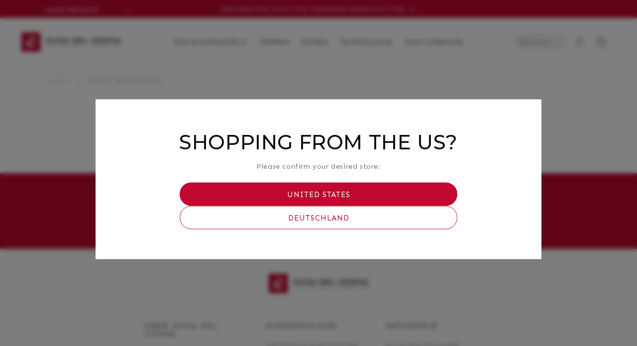

--- FILE ---
content_type: text/css
request_url: https://de.ducadelcosma.com/cdn/shop/t/109/assets/ui-elements.css?v=57873438475835065191747166471
body_size: -108
content:
:root{--font-body-scale: 1;--font-heading-scale: 1;--section-padding-desktop: 40px;--section-padding-mobile: 20px;--media-padding: 0px;--media-border-opacity: .05;--media-border-width: 1px;--media-radius: 0px;--media-shadow-opacity: 0;--media-shadow-horizontal-offset: 0px;--media-shadow-vertical-offset: 4px;--media-shadow-blur-radius: 5px;--media-shadow-visible: 0;--page-width: 120rem;--page-width-margin: 0rem;--product-card-image-padding: 0rem;--product-card-corner-radius: 0rem;--product-card-text-alignment: center;--product-card-border-width: 0rem;--product-card-border-opacity: .1;--product-card-shadow-opacity: 0;--product-card-shadow-visible: 1;--product-card-shadow-horizontal-offset: 0rem;--product-card-shadow-vertical-offset: .4rem;--product-card-shadow-blur-radius: .5rem;--collection-card-image-padding: 0rem;--collection-card-corner-radius: 0rem;--collection-card-text-alignment: center;--collection-card-border-width: 0rem;--collection-card-border-opacity: .1;--collection-card-shadow-opacity: 0;--collection-card-shadow-visible: 1;--collection-card-shadow-horizontal-offset: 0rem;--collection-card-shadow-vertical-offset: .4rem;--collection-card-shadow-blur-radius: .5rem;--blog-card-image-padding: 0rem;--blog-card-corner-radius: 0rem;--blog-card-text-alignment: center;--blog-card-border-width: 0rem;--blog-card-border-opacity: .1;--blog-card-shadow-opacity: 0;--blog-card-shadow-visible: 1;--blog-card-shadow-horizontal-offset: 0rem;--blog-card-shadow-vertical-offset: .4rem;--blog-card-shadow-blur-radius: .5rem;--badge-corner-radius: 0rem;--popup-border-width: 1px;--popup-border-opacity: .1;--popup-corner-radius: 1px;--popup-shadow-opacity: 0;--popup-shadow-horizontal-offset: 0px;--popup-shadow-vertical-offset: 2px;--popup-shadow-blur-radius: 5px;--drawer-border-width: 1px;--drawer-border-opacity: .1;--drawer-shadow-opacity: 0;--drawer-shadow-horizontal-offset: 0px;--drawer-shadow-vertical-offset: 2px;--drawer-shadow-blur-radius: 5px;--spacing-sections-desktop: 0px;--spacing-sections-mobile: 0px;--grid-desktop-vertical-spacing: 15px;--grid-desktop-horizontal-spacing: 15px;--grid-mobile-vertical-spacing: 7px;--grid-mobile-horizontal-spacing: 7px;--text-boxes-border-opacity: .1;--text-boxes-border-width: 0px;--text-boxes-radius: 0px;--text-boxes-shadow-opacity: 0;--text-boxes-shadow-visible: 0;--text-boxes-shadow-horizontal-offset: 0px;--text-boxes-shadow-vertical-offset: 2px;--text-boxes-shadow-blur-radius: 5px;--buttons-radius: 0px;--buttons-radius-outset: 0px;--buttons-border-width: 1px;--buttons-border-opacity: 1;--buttons-shadow-opacity: 0;--buttons-shadow-visible: 0;--buttons-shadow-horizontal-offset: 0px;--buttons-shadow-vertical-offset: 2px;--buttons-shadow-blur-radius: 5px;--buttons-border-offset: 0px;--inputs-radius: 0px;--inputs-border-width: 1px;--inputs-border-opacity: .55;--inputs-shadow-opacity: 0;--inputs-shadow-horizontal-offset: 0px;--inputs-margin-offset: 0px;--inputs-shadow-vertical-offset: 2px;--inputs-shadow-blur-radius: 5px;--inputs-radius-outset: 0px;--variant-pills-radius: 0px;--variant-pills-border-width: 1px;--variant-pills-border-opacity: .55;--variant-pills-shadow-opacity: 0;--variant-pills-shadow-horizontal-offset: 0px;--variant-pills-shadow-vertical-offset: 2px;--variant-pills-shadow-blur-radius: 5px}
/*# sourceMappingURL=/cdn/shop/t/109/assets/ui-elements.css.map?v=57873438475835065191747166471 */


--- FILE ---
content_type: text/css
request_url: https://de.ducadelcosma.com/cdn/shop/t/109/assets/custom-duca.css?v=13632809619761173871747166471
body_size: -510
content:
.trustpilot-widget{background:#fff}.announcement-bar-section .trustpilot-widget{display:none}.button.button--primary.color-pink,.badge.color-pink{background-color:pink;color:#000}.button.button--primary.color-blue,.badge.color-blue{background-color:#003e7e;color:#fff}.button.button--primary.color-black,.badge.color-black{background-color:#000;color:#fff}.button.button--primary.color-orange,.badge.color-orange{background-color:orange;color:#000}.button.button--primary.color-green,.badge.color-green{background-color:#024731;color:#fff}.button.button--primary.color-light-blue,.badge.color-light-blue{background-color:#00a1de;color:#000}.button.button--primary.color-pga-blue,.badge.color-pga-blue{background-color:#003876;color:#fff}.button.button--primary.color-red,.badge.color-red{background-color:#c10830;color:#fff}
/*# sourceMappingURL=/cdn/shop/t/109/assets/custom-duca.css.map?v=13632809619761173871747166471 */


--- FILE ---
content_type: text/css
request_url: https://de.ducadelcosma.com/cdn/shop/t/109/assets/component-country-switcher.css?v=41414981773245478291747166471
body_size: -394
content:
.country-switcher__wrapper.desktop{position:absolute;color:var(--body-text-color-white);top:7px}.country-switcher__wrapper.mobile{padding:1.2rem}.country-switcher__select{background-color:transparent;border:0;border-radius:0;font-size:1.4rem;text-transform:uppercase;height:auto;line-height:calc(1 + .5 / var(--font-body-scale));margin:0;padding-left:0;padding-right:1.75rem}@media screen and (min-width: 990px){.country-switcher__select{background-color:var(--color-primary)}}.country-switcher__wrapper.mobile{display:flex;align-items:center}.country-switcher__select+.icon-caret{height:.6rem}@media screen and (min-width: 990px){.country-switcher__select+.icon-caret{position:absolute;right:40px;top:calc(50% - .3rem)}}
/*# sourceMappingURL=/cdn/shop/t/109/assets/component-country-switcher.css.map?v=41414981773245478291747166471 */


--- FILE ---
content_type: text/css
request_url: https://de.ducadelcosma.com/cdn/shop/t/109/assets/component-breadcrumb.css?v=137697489706397854861747166471
body_size: -410
content:
.breadcrumbs{margin-top:2.5rem}.breadcrumbs__list{color:var(--breadcrumb-active-color);text-transform:uppercase;font-size:80%;line-height:1em;letter-spacing:5px}.breadcrumbs__item{display:inline-block;position:relative;padding-right:5px}.breadcrumbs__item:not(:last-child):after{border-style:solid;border-width:.1em .1em 0 0;content:"";display:inline-block;width:.5em;height:.5em;margin:.3em;position:relative;transform:rotate(45deg);vertical-align:middle}.breadcrumbs__link{color:var(--breadcrumb-color);text-decoration:none}.breadcrumbs__item a{color:var(--breadcrumb-color)}.breadcrumbs__list li:not(:first-child){margin-left:10px}.breadcrumbs__link[aria-current=page]{color:inherit;font-weight:400;text-decoration:none}.breadcrumbs__link:hover,.breadcrumbs__link:focus{text-decoration:underline}
/*# sourceMappingURL=/cdn/shop/t/109/assets/component-breadcrumb.css.map?v=137697489706397854861747166471 */


--- FILE ---
content_type: text/css
request_url: https://de.ducadelcosma.com/cdn/shop/t/109/assets/section-main-page.css?v=98733537214667998981747166471
body_size: -503
content:
.page-section {
  padding-top: var(--section-padding-desktop);
  padding-bottom: var(--section-padding-desktop);
}
@media screen and (max-width: 750px) {
  .page-section {
    padding-top: var(--section-padding-mobile);
    padding-bottom: var(--section-padding-mobile);
  }
}

.page-title {
  margin-top: 0;
}

.main-page-title {
  margin-bottom: 3rem;
}

@media screen and (min-width: 750px) {
  .main-page-title {
    margin-bottom: 4rem;
  }
}

.page-placeholder-wrapper {
  display: flex;
  justify-content: center;
}

.page-placeholder {
  width: 52.5rem;
  height: 52.5rem;
}


--- FILE ---
content_type: text/css
request_url: https://de.ducadelcosma.com/cdn/shop/t/109/assets/component-newsletter.css?v=91340390846234736341747166471
body_size: -277
content:
.newsletter{padding-top:var(--section-padding-desktop);padding-bottom:var(--section-padding-desktop)}@media screen and (max-width: 750px){.newsletter{padding-top:var(--section-padding-mobile);padding-bottom:var(--section-padding-mobile)}}.newsletter-form{display:flex;flex-direction:column;justify-content:center;align-items:center;width:100%;position:relative}@media screen and (min-width: 750px){.newsletter-form{align-items:flex-start;margin:0 auto;max-width:36rem}}.newsletter-form__field-wrapper{width:100%}.newsletter-form__field-wrapper .field__input{padding-right:5rem}.newsletter-form__field-wrapper .field{z-index:0}.newsletter-form__message{justify-content:center;margin-bottom:0}.newsletter-form__message--success{margin-top:2rem}@media screen and (min-width: 750px){.newsletter-form__message{justify-content:flex-start}}.newsletter-form__button{width:4.4rem;margin:0;right:var(--inputs-border-width);top:0;height:100%;z-index:2}.newsletter-form__button:focus-visible{box-shadow:0 0 0 .3rem var(--color-background),0 0 0 .4rem rgba(var(--color-foreground));background-color:var(--color-background)}.newsletter-form__button:focus{box-shadow:0 0 0 .3rem var(--color-background),0 0 0 .4rem rgba(var(--color-foreground));background-color:var(--color-background)}.newsletter-form__button:not(:focus-visible):not(.focused){box-shadow:inherit;background-color:inherit}.newsletter-form__button .icon{width:1.5rem}
/*# sourceMappingURL=/cdn/shop/t/109/assets/component-newsletter.css.map?v=91340390846234736341747166471 */


--- FILE ---
content_type: text/css
request_url: https://de.ducadelcosma.com/cdn/shop/t/109/assets/component-country-popup.css?v=145003406231980399861747166471
body_size: -204
content:
.country-popup-modal{box-sizing:border-box;opacity:0;position:fixed;visibility:hidden;z-index:-1;margin:0 auto;top:0;left:0;overflow:auto;width:100%;height:100%;background-color:#00000080;-webkit-backdrop-filter:blur(5px);backdrop-filter:blur(5px)}.country-popup-modal[open]{opacity:1;visibility:visible;z-index:101}.country-popup-modal__content{border-radius:var(--popup-corner-radius);background-color:var(--body-background);overflow:auto;left:50%;top:50%;transform:translate(-50%) translateY(-50%);position:absolute;padding:5rem;text-align:center}.country-popup-modal__content{width:90%;height:auto}@media screen and (min-width: 750px){.country-popup-modal__content{width:70%}}.country-popup-modal__opener{display:inline-block}.country-popup-modal__button{display:flex;align-items:center;justify-content:center;flex-direction:column;gap:1rem;width:100%}.country-popup-modal__content-info{width:100%}.country-popup-modal__content-info>*{margin:1rem auto}@media screen and (max-width: 749px){.country-popup-modal__content-info>*{max-height:100%}}.country-popup-modal__button>*{width:70%}.country-popup-modal__toggle{background-color:transparent;border:none;display:flex;align-items:center;justify-content:center;cursor:pointer;position:absolute;padding:1.2rem;z-index:2;top:1.5rem;right:1.5rem;width:4rem;margin:0 0 0 auto}.country-popup-modal__description{margin-bottom:2rem;color:var(--body-text-color-light)}
/*# sourceMappingURL=/cdn/shop/t/109/assets/component-country-popup.css.map?v=145003406231980399861747166471 */


--- FILE ---
content_type: text/javascript
request_url: https://de.ducadelcosma.com/cdn/shop/t/109/assets/hover-menu.js?v=115022165106336710971747166471
body_size: -273
content:
class MegaMenu{constructor(item){this.item=item,this.content=this.item.querySelector(".mega-menu__content"),this.bindMouseOver()}bindMouseOver(){this.item.addEventListener("mouseover",()=>{this.item.setAttribute("open",!0),this.content.addEventListener("mouseover",()=>{this.item.setAttribute("open",!0)}),this.content.addEventListener("mouseleave",()=>{this.item.removeAttribute("open")}),this.item.addEventListener("mouseleave",()=>{this.item.removeAttribute("open")})})}}const items=document.querySelector(".header__inline-menu").querySelectorAll("details.mega-menu");items.forEach(item=>new MegaMenu(item));
//# sourceMappingURL=/cdn/shop/t/109/assets/hover-menu.js.map?v=115022165106336710971747166471
